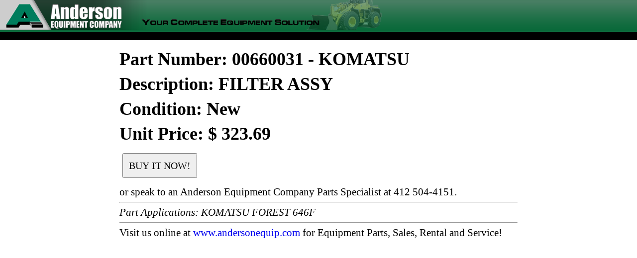

--- FILE ---
content_type: text/html; charset=UTF-8
request_url: https://www.andersonequip.com/web/files/prod/web/parts/PN-KAC_00660031.html
body_size: 2588
content:

<!DOCTYPE HTML>

<html>
<head>
<title>KOMATSU 00660031 FILTER ASSY - Anderson Equipment Company</title>

<meta name="viewport" content="width=device-width,user-scalable=yes">
<meta name="keywords" content="00660031 komatsu 00660031 FILTER ASSY komatsu 00660031 komatsu 660031 genuine oem parts  ">

<meta name="description" content="KOMATSU 00660031 FILTER ASSY available from Anderson Equipment Company - Your Complete Equipment Solution at www.andersonequip.com" >
<meta name="robots" content="index,follow,noarchive">

<link rel="shortcut icon" href="https://www.andersonequip.com/favicon.ico" type="image/x-icon" />

<STYLE TYPE="text/css">
<!--



html, body, div, span, applet, object, iframe,
h1, h2, h3, h4, h5, h6, p, blockquote, pre,
a, abbr, acronym, address, big, cite, code,
del, dfn, font, ins, kbd, q, s, samp, tt, var,
dl, dt, dd, ol, ul, li,
fieldset, form, label, legend,
table, caption, tbody, tfoot, thead, tr, th, td {
	margin: 0;
	padding: 0;
	border: 0;
	outline: 0;
	font-weight: inherit;
	font-style: inherit;
	font-size: 100%;
	font-family: inherit;
	vertical-align: baseline;
}
hr
{
	color : #e5e5e5;
}


	img {
		border: 0px;
		outline: 0px;
	}
	img:hover
	{
		border : 0px;
		outline: 0px;
	}


	ol, ul {
		/* list-style: none; */
	}
	/* tables still need cellspacing="0" in the markup */
	table {
		border-collapse: separate;
		border-spacing: 0;
	}
		caption, th, td {
			text-align: left;
			font-weight: normal;
		}

	legend {
		display: none;
	}

	body {
		line-height: 1.4;
		_color: #424242;
		color: #000000;
		background: #ffffff;
		font-size: 62.5%;
		font-family: "georgia","times new roman","Times";
	/*	font-family: Tahoma, Geneva, sans-serif; */
		_margin-left: 12px;
		margin-bottom: 1px;
	}
		a,
		a:link
		a:visited
		a:hover
		a:active {
			text-decoration: none;
		}

			a:hover {
				text-decoration: none;
			}


.web_part_num_html-main_div
{
	margin-left: auto;
	margin-right: auto;
	width: 800px;
}
.web_part_num_html-tab1
{
	width: 800px;
	text-align: center;
	padding-top: 14px;
}
.web_part_num_html-tab2
{
	width: 800px;
	text-align: left;
}
.web_part_num_html-tab3
{
	width: 800px;
	text-align: left;
}
.web_part_num_html-h1
{
	font-size: 36px;
	font-weight: 700;
	color: #000000;
	font-family: "New Times Roman";
}
.web_part_num_html-p
{
	font-size: 16pt;
	/* font-weight: 700; */
	color: #000000;
	font-family: "New Times Roman";
}
.web_part_num_html-visit
{
	font-size: 16pt;
	/* font-weight: 700; */
	color: #000000;
	font-family: "New Times Roman";
}
.web_part_num_html-buy_it_now
{
	height: 50px;
	width: 150px;
	/* font-weight: 700; */
	font-size: 20px;
	font-family: impact;
	/** background-color: #dddddd; **/
	color: #000000;
}

-->
</style>


<style type="text/css" media="print">
	#menu_buttons{display:none;}
</style>
<style type="text/css">
.web_header_html-main_t
{
	width: 100%;
	border-width: 0px;
	padding: 0px;
	border-spacing: 0px;
	border-collapse: collapse;
	background-image: url('/web_images/general/bk_top.gif');
	white-space: nowrap;
}
.web_header_html-tab2
{
	border-width: 0px;
	padding: 0px;
	border-spacing: 0px;
	border-collapse: collapse;

	width: 940px;
	margin-left: auto;
	margin-right: auto;
}
.web_header_html-td1
{
	width: 100%;
	border-collapse: collapse;
	margin-left: auto;
	margin-right: auto;
	width: 940px;
}
.web_header_html-td2
{
	border-collapse: collapse;
	background-color:#000000;
	width: 100%;
	margin-left: auto;
	margin-right: auto;
	vertical-align: middle;
	width: 940px;
}
.web_header_html-td3
{
	border-collapse: collapse;
	background-color:#000000;
	/* width: 100%; */
	text-align : right;
	margin-left: auto;
	margin-right: auto;
	width: 940px;
	vertical-align: middle;
	whitespace: nowrap;
}
.web_header_html-img
{
	border-width: 0px;
}
.web_header_html-bbutt
{
	border-left: 0px;
	border-right: 0px;
	border-top: 0px;
	border-bottom: 4px;
	border-color: #000000;
	border-collapse: collapse;
	padding-left: 10px;
	padding-right: 10px;
	background: #000000;
	color : #ffffff;
	height: 18px;
	font-size : 8pt;
	font-family : verdana;
	color : #ffffff;
	vertical-align: middle;
	text-align: center;
	whitespace : nowrap;
}
.web_header_html-bbutt:hover
{
	text-decoration: underline;
	cursor: pointer;
}

.web_header_html-user_lab
{
	border-left: 0px;
	border-right: 0px;
	border-top: 0px;
	border-bottom: 4px;
	border-color: #000000;
	border-collapse: collapse;
	padding-left: 10px;
	padding-right: 10px;
	background: #000000;
	color : #ffffff;
	height: 18px;
	font-size : 8pt;
	font-family : verdana;
	color : #ffffff;
	vertical-align: middle;
	text-align: center;
}
.web_header_html-form_title
{
	border-collapse: collapse;
	background-color:#000000;
	/* width: 100%; */
	text-align : left;
	margin-left: auto;
	margin-right: auto;
/*	width: 300px; */
	padding-left : 5px;

	font-size : 9pt;
	font-family : verdana;
	color : #ffffff;
	vertical-align: middle;
	white-space :nowrap;
}

</style>

<script type="text/javascript">

function CallFunc(funcname)
{
	if (document.f0.activefunc.value != "")
	{
		alert("Execution of function " + funcname + " canceled due to failure" +
			" to complete previous execution of function " +
			document.f0.activefunc.value + "! No further action allowed. Contact IT");
		return(null);
	}

//	FormatInputs();

	document.f0.activefunc.value = funcname;
	switch(funcname)
	{
	// STANDARD MENU FUNCTIONS
		case "Go":
			Go();
			break;
		case "Find":
			Find();
			break;
	// OTHER FUNCTIONS
		case "BodyOnLoad":
			BodyOnLoad();
			break;
		default:
			alert("Function " + funcname + " is not listed in CallFunc.");
			break;
	}
	document.f0.activefunc.value = "";

}
function BodyOnLoad()
{
	null;
}

</script>
</head>


<body onload="javascript:CallFunc('BodyOnLoad');">
<table class="web_header_html-main_t">
    <tr>
        <td class="web_header_html-td1">
        <map name="FPMap21">
        <area href="https://www.andersonequip.com" shape="rect" coords="8,4,254,59" alt="www.andersonequip.com Home"></map>
        <img alt="AEC" src="/web_images/general/header_01.gif" width="279" height="60" usemap="#FPMap21" class="web_header_html-img"><img alt="AEC" src="/web_images/general/header_02.gif" width="496" height="60" class="web_header_html-img">
</td>
    </tr>
        <tr>
	<td class="web_header_html-td2">
	<div id="menu_buttonsY">

	<table class="web_header_html-tab2">
             <tr>
		<td class="web_header_html-form_title">&nbsp;</td>
	<td class="web_header_html-td3">
&nbsp;
	</td>
             </tr>
         </table>
	</div>
    </td>
    </tr>

</table>
<div class="web_part_num_html-main_div">

<form name="f0" method="post" action="/web/idb.php?args=proc_name%5Eweb_buy_parts_online_wf%7Cvv_inq_mfr_code%5EKAC%7Cvv_from_part_num_html_yn%5EY%7Cvv_parts_list%5E00660031">
<input type="hidden" name="activefunc">

<table class="web_part_num_html-tab1"><tr><td>
<table class="web_part_num_html-tab2"><tr><td>
<p>
<h1 class="web_part_num_html-h1">Part Number: 00660031 - KOMATSU</h1></td></tr><tr><td><h1 class="web_part_num_html-h1">Description: FILTER ASSY</h1></td></tr><tr><td>
</td></tr><tr><td><h1 class="web_part_num_html-h1">Condition: New</h1>

<h1 class="web_part_num_html-h1">Unit Price: $ 323.69</h1></td></tr><tr><td>
		<p>&nbsp;
		<p>&nbsp;
		<input class="web_part_num_html-buy_it_now" type="submit" value="BUY IT NOW!">
		<p>&nbsp;
		<p><label class="web_part_num_html-p">or speak to an Anderson Equipment Company Parts Specialist at 412 504-4151.</label>


	</td></tr><tr><td class="web_part_num_html-tab3">
	<hr><p class="web_part_num_html-p"><i>Part Applications: KOMATSU FOREST 646F</i>

<hr>
<p class="web_part_num_html-visit">Visit us online at <a href="https://www.andersonequip.com">www.andersonequip.com</a> for Equipment Parts, Sales, Rental and Service!
</td></tr></table>
</td></tr></table>
</form>
</div>
</body>
</html>

